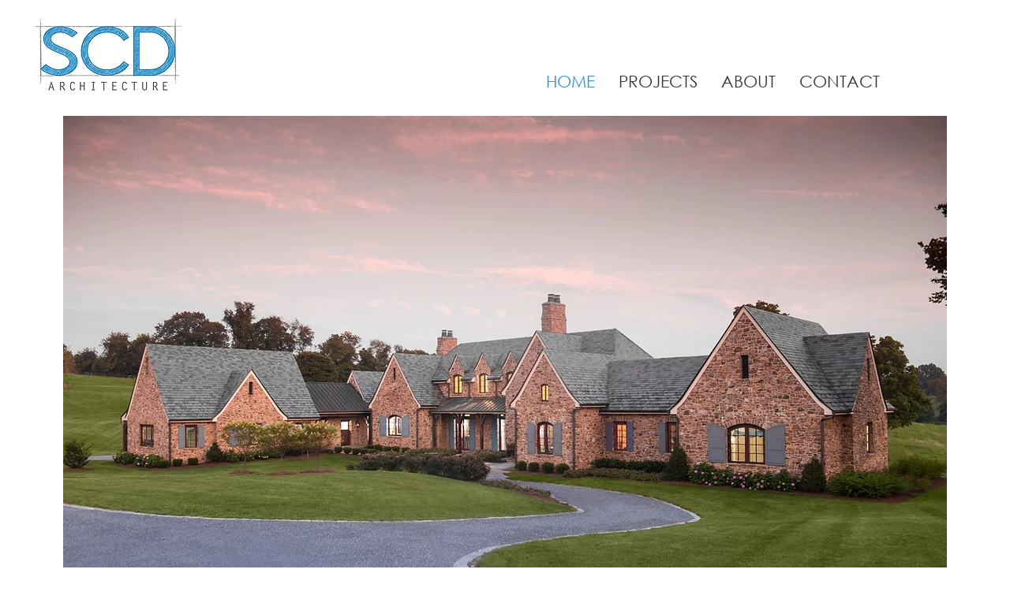

--- FILE ---
content_type: text/css; charset=utf-8
request_url: https://www.scdarchitecture.com/_serverless/pro-gallery-css-v4-server/layoutCss?ver=2&id=comp-izpnf6io&items=3476_1185_1024%7C3685_2529_2069%7C3793_3292_2368&container=962_1206_430_720&options=layoutParams_cropRatio:1%7ClayoutParams_structure_galleryRatio_value:0%7ClayoutParams_repeatingGroupTypes:%7ClayoutParams_gallerySpacing:0%7CgroupTypes:1%7CnumberOfImagesPerRow:3%7CfixedColumns:3%7CcollageAmount:0%7CtextsVerticalPadding:0%7CtextsHorizontalPadding:0%7CcalculateTextBoxHeightMode:MANUAL%7CtargetItemSize:677%7CcubeRatio:1%7CexternalInfoHeight:0%7CexternalInfoWidth:0%7CisRTL:false%7CisVertical:true%7CminItemSize:50%7CgroupSize:1%7CchooseBestGroup:true%7CcubeImages:true%7CcubeType:fill%7CsmartCrop:false%7CcollageDensity:0%7CimageMargin:80%7ChasThumbnails:false%7CgalleryThumbnailsAlignment:bottom%7CgridStyle:1%7CtitlePlacement:SHOW_ON_HOVER%7CarrowsSize:23%7CslideshowInfoSize:200%7CimageInfoType:NO_BACKGROUND%7CtextBoxHeight:0%7CscrollDirection:0%7CgalleryLayout:2%7CgallerySizeType:smart%7CgallerySize:62%7CcropOnlyFill:false%7CnumberOfImagesPerCol:1%7CgroupsPerStrip:0%7Cscatter:0%7CenableInfiniteScroll:true%7CthumbnailSpacings:0%7CarrowsPosition:0%7CthumbnailSize:120%7CcalculateTextBoxWidthMode:PERCENT%7CtextBoxWidthPercent:50%7CuseMaxDimensions:false%7CrotatingGroupTypes:%7CrotatingCropRatios:%7CgallerySizePx:0%7CplaceGroupsLtr:false
body_size: -111
content:
#pro-gallery-comp-izpnf6io [data-hook="item-container"][data-idx="0"].gallery-item-container{opacity: 1 !important;display: block !important;transition: opacity .2s ease !important;top: 0px !important;left: 0px !important;right: auto !important;height: 348px !important;width: 349px !important;} #pro-gallery-comp-izpnf6io [data-hook="item-container"][data-idx="0"] .gallery-item-common-info-outer{height: 100% !important;} #pro-gallery-comp-izpnf6io [data-hook="item-container"][data-idx="0"] .gallery-item-common-info{height: 100% !important;width: 100% !important;} #pro-gallery-comp-izpnf6io [data-hook="item-container"][data-idx="0"] .gallery-item-wrapper{width: 349px !important;height: 348px !important;margin: 0 !important;} #pro-gallery-comp-izpnf6io [data-hook="item-container"][data-idx="0"] .gallery-item-content{width: 349px !important;height: 348px !important;margin: 0px 0px !important;opacity: 1 !important;} #pro-gallery-comp-izpnf6io [data-hook="item-container"][data-idx="0"] .gallery-item-hover{width: 349px !important;height: 348px !important;opacity: 1 !important;} #pro-gallery-comp-izpnf6io [data-hook="item-container"][data-idx="0"] .item-hover-flex-container{width: 349px !important;height: 348px !important;margin: 0px 0px !important;opacity: 1 !important;} #pro-gallery-comp-izpnf6io [data-hook="item-container"][data-idx="0"] .gallery-item-wrapper img{width: 100% !important;height: 100% !important;opacity: 1 !important;} #pro-gallery-comp-izpnf6io [data-hook="item-container"][data-idx="1"].gallery-item-container{opacity: 1 !important;display: block !important;transition: opacity .2s ease !important;top: 0px !important;left: 429px !important;right: auto !important;height: 348px !important;width: 349px !important;} #pro-gallery-comp-izpnf6io [data-hook="item-container"][data-idx="1"] .gallery-item-common-info-outer{height: 100% !important;} #pro-gallery-comp-izpnf6io [data-hook="item-container"][data-idx="1"] .gallery-item-common-info{height: 100% !important;width: 100% !important;} #pro-gallery-comp-izpnf6io [data-hook="item-container"][data-idx="1"] .gallery-item-wrapper{width: 349px !important;height: 348px !important;margin: 0 !important;} #pro-gallery-comp-izpnf6io [data-hook="item-container"][data-idx="1"] .gallery-item-content{width: 349px !important;height: 348px !important;margin: 0px 0px !important;opacity: 1 !important;} #pro-gallery-comp-izpnf6io [data-hook="item-container"][data-idx="1"] .gallery-item-hover{width: 349px !important;height: 348px !important;opacity: 1 !important;} #pro-gallery-comp-izpnf6io [data-hook="item-container"][data-idx="1"] .item-hover-flex-container{width: 349px !important;height: 348px !important;margin: 0px 0px !important;opacity: 1 !important;} #pro-gallery-comp-izpnf6io [data-hook="item-container"][data-idx="1"] .gallery-item-wrapper img{width: 100% !important;height: 100% !important;opacity: 1 !important;} #pro-gallery-comp-izpnf6io [data-hook="item-container"][data-idx="2"].gallery-item-container{opacity: 1 !important;display: block !important;transition: opacity .2s ease !important;top: 0px !important;left: 858px !important;right: auto !important;height: 348px !important;width: 348px !important;} #pro-gallery-comp-izpnf6io [data-hook="item-container"][data-idx="2"] .gallery-item-common-info-outer{height: 100% !important;} #pro-gallery-comp-izpnf6io [data-hook="item-container"][data-idx="2"] .gallery-item-common-info{height: 100% !important;width: 100% !important;} #pro-gallery-comp-izpnf6io [data-hook="item-container"][data-idx="2"] .gallery-item-wrapper{width: 348px !important;height: 348px !important;margin: 0 !important;} #pro-gallery-comp-izpnf6io [data-hook="item-container"][data-idx="2"] .gallery-item-content{width: 348px !important;height: 348px !important;margin: 0px 0px !important;opacity: 1 !important;} #pro-gallery-comp-izpnf6io [data-hook="item-container"][data-idx="2"] .gallery-item-hover{width: 348px !important;height: 348px !important;opacity: 1 !important;} #pro-gallery-comp-izpnf6io [data-hook="item-container"][data-idx="2"] .item-hover-flex-container{width: 348px !important;height: 348px !important;margin: 0px 0px !important;opacity: 1 !important;} #pro-gallery-comp-izpnf6io [data-hook="item-container"][data-idx="2"] .gallery-item-wrapper img{width: 100% !important;height: 100% !important;opacity: 1 !important;} #pro-gallery-comp-izpnf6io .pro-gallery-prerender{height:348px !important;}#pro-gallery-comp-izpnf6io {height:348px !important; width:1206px !important;}#pro-gallery-comp-izpnf6io .pro-gallery-margin-container {height:348px !important;}#pro-gallery-comp-izpnf6io .pro-gallery {height:348px !important; width:1206px !important;}#pro-gallery-comp-izpnf6io .pro-gallery-parent-container {height:348px !important; width:1286px !important;}